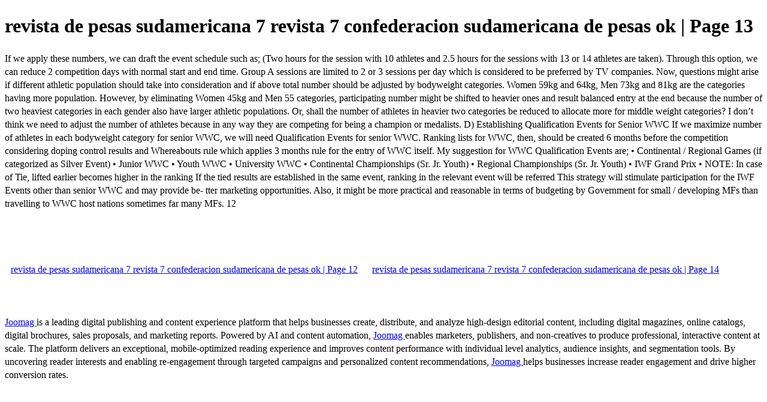

--- FILE ---
content_type: text/html; charset=UTF-8
request_url: https://viewer.joomag.com/revista-de-pesas-sudamericana-7-revista-7-confederacion-sudamericana-de-pesas-ok/0393745001570726441/p13
body_size: 2707
content:
<!DOCTYPE html>
<html itemscope itemtype="http://schema.org/Article" prefix="og: http://ogp.me/ns#" lang="en"
      class=""
      data-fb-app-id="185909391439821"
>
<head>
    <base href="https://app.joomag.com/Frontend/flash/"/>
    <title>revista de pesas sudamericana 7 revista 7 confederacion sudamericana de  pesas ok | Page 13</title>

    <link rel="apple-touch-icon" sizes="60x60" href="/assets/img/app/Icon-60.png">
    <link rel="apple-touch-icon" sizes="76x76" href="/assets/img/app/Icon-76.png">
    <link rel="apple-touch-icon" sizes="120x120" href="/assets/img/app/Icon-60@2x.png">
    <link rel="apple-touch-icon" sizes="152x152" href="/assets/img/app/Icon-76@2x.png">

    <meta http-equiv="Content-Type" content="text/html; charset=utf-8"/>
    <meta name="viewport"
          content="width=device-width, initial-scale=1.0, minimum-scale=1.0, maximum-scale=1.0, user-scalable=no">
    <meta name="description"
          content="revista sudamericana numero 7, entrevistas, resultados de competencia, fotograf&iacute;a , notas, resultados, todo lo relacionado con las pesas"
          itemprop="description"/>
    <meta name="thumbnail" content="https://app.joomag.com/Frontend/WebService/getThumbnailSocial.png?mID=2035132&1570804471&spread=12"/>
    <meta name="csrf-token" content="JRv2fV0Oni5UrcnM-mjVVT7RJedlCTzNbXa5Uo0tf7MoCzBeDkkKcOf9qjQV-FDjxdF6A0URvIiFgPZfdzbgHA">

    
    <meta itemprop="keywords" content="pesas" name="keywords"/>
    <meta itemprop="articleSection" content="Men"/>
    <meta itemprop="sourceOrganization" content="Joomag" name="source"/>
    <meta itemprop="datePublished" content="2019-10-10" name="pubdate"/>
    <meta itemprop="thumbnailUrl" content="https://app.joomag.com/Frontend/WebService/getThumbnailSocial.png?mID=2035132&1570804471&spread=12"/>
    <meta itemprop="headline" content="revista de pesas sudamericana 7 revista 7 confederacion sudamericana de  pesas ok | Page 13"/>
    <meta itemprop="url" content="https://viewer.joomag.com/revista-de-pesas-sudamericana-7-revista-7-confederacion-sudamericana-de-pesas-ok/0393745001570726441/p13"/>

    <meta property="fb:app_id" content="185909391439821"/>
    <meta property="og:url" content="https://viewer.joomag.com/revista-de-pesas-sudamericana-7-revista-7-confederacion-sudamericana-de-pesas-ok/0393745001570726441/p13"/>
    <meta property="og:title" content="revista de pesas sudamericana 7 revista 7 confederacion sudamericana de  pesas ok | Page 13"/>
    <meta property="og:description" content="revista sudamericana numero 7, entrevistas, resultados de competencia, fotograf&iacute;a , notas, resultados, todo lo relacionado con las pesas"/>
    <meta property="og:site_name" content="Joomag"/>
    <meta property="og:image" content="https://app.joomag.com/Frontend/WebService/getThumbnailSocial.png?mID=2035132&1570804471&spread=12&width=1200&height=627&hq"/>
    <meta property="og:type" content="article">
    <meta name="twitter:card" content="summary_large_image">
    <meta name="twitter:site" content="@joomag">
    <meta name="twitter:title" content="revista de pesas sudamericana 7 revista 7 confederacion sudamericana de  pesas ok | Page 13">
    <meta name="twitter:description" content="revista sudamericana numero 7, entrevistas, resultados de competencia, fotograf&iacute;a , notas, resultados, todo lo relacionado con las pesas">
    <meta name="twitter:image" content="https://app.joomag.com/Frontend/WebService/getThumbnailSocial.png?mID=2035132&1570804471&spread=12&width=500">

    <link rel="image_src" href="https://app.joomag.com/Frontend/WebService/getThumbnailSocial.png?mID=2035132&1570804471&spread=12"/>

    <link rel="icon" href="https://app.joomag.com/assets/ico/favicon.ico" type="image/x-icon"/>
    <link rel="shortcut icon" href="https://app.joomag.com/assets/ico/favicon.ico" type="image/x-icon"/>

    <link rel="canonical" href="https://viewer.joomag.com/revista-de-pesas-sudamericana-7-revista-7-confederacion-sudamericana-de-pesas-ok/0393745001570726441/p13" /><link rel="start" href="https://viewer.joomag.com/revista-de-pesas-sudamericana-7-revista-7-confederacion-sudamericana-de-pesas-ok/0393745001570726441" /><link rel="prev" href="https://viewer.joomag.com/revista-de-pesas-sudamericana-7-revista-7-confederacion-sudamericana-de-pesas-ok/0393745001570726441/p12" />
                        <link rel="next" href="https://viewer.joomag.com/revista-de-pesas-sudamericana-7-revista-7-confederacion-sudamericana-de-pesas-ok/0393745001570726441/p14" />    <style>
        body {
            font-size: 17px;
            line-height: 1.4;
        }
        nav a {
            padding: 0 10px;
            line-height: 50px;
        }
    </style>
</head>
<body id="joomag-viewer" style="font-size:16px;">
<h1 style="word-break: break-word;">revista de pesas sudamericana 7 revista 7 confederacion sudamericana de  pesas ok | Page 13</h1>
<section style="word-break: break-word;">
     If we apply these numbers, we can draft the event schedule such as;
(Two hours for the session with 10 athletes and 2.5 hours for the sessions with 13 or 14 athletes are taken).
Through this option, we can reduce 2 competition days with normal start and end time. Group A sessions
are limited to 2 or 3 sessions per day which is considered to be preferred by TV companies.
Now, questions might arise if different athletic population should take into consideration and if above
total number should be adjusted by bodyweight categories. Women 59kg and 64kg, Men 73kg and 81kg
are the categories having more population. However, by eliminating Women 45kg and Men 55 categories,
participating number might be shifted to heavier ones and result balanced entry at the end because the
number of two heaviest categories in each gender also have larger athletic populations. Or, shall the
number of athletes in heavier two categories be reduced to allocate more for middle weight categories?
I don’t think we need to adjust the number of athletes because in any way they are competing for being
a champion or medalists.
D)	
Establishing Qualification Events for Senior WWC
If we maximize number of athletes in each bodyweight category for senior WWC, we will need
Qualification Events for senior WWC. Ranking lists for WWC, then, should be created 6 months before the
competition considering doping control results and Whereabouts rule which applies 3 months rule for
the entry of WWC itself.
My suggestion for WWC Qualification Events are;
•	
Continental / Regional Games (if categorized as Silver Event)
•	
Junior WWC
•	
Youth WWC
•	
University WWC
•	
Continental Championships (Sr. Jr. Youth)
•	
Regional Championships (Sr. Jr. Youth)
•	
IWF Grand Prix
•	
NOTE:	In case of Tie, lifted earlier becomes higher in the ranking
If the tied results are established in the same event, ranking in the relevant event will be referred
This strategy will stimulate participation for the IWF Events other than senior WWC and may provide be-
tter marketing opportunities. Also, it might be more practical and reasonable in terms of budgeting by
Government for small / developing MFs than travelling to WWC host nations sometimes far many MFs.
12</section>
<nav style="padding: 30px 0;">
    <br/><br/>
            <a href="https://viewer.joomag.com/revista-de-pesas-sudamericana-7-revista-7-confederacion-sudamericana-de-pesas-ok/0393745001570726441/p12">revista de pesas sudamericana 7 revista 7 confederacion sudamericana de  pesas ok | Page 12</a>
                <a href="https://viewer.joomag.com/revista-de-pesas-sudamericana-7-revista-7-confederacion-sudamericana-de-pesas-ok/0393745001570726441/p14">revista de pesas sudamericana 7 revista 7 confederacion sudamericana de  pesas ok | Page 14</a>
        <br/><br/>
</nav>
<footer>
        <a rel="sponsored" href="https://www.joomag.com/?ref=pb&utm_source=powered_by&utm_medium=non-paid&utm_campaign=jm_leads&utm_content=2035132" 
                            title="Joomag Digital Publishing Platform">
                            Joomag
                        </a> is a leading digital publishing and content experience platform that helps businesses
    create, distribute, and analyze high-design editorial content, including digital magazines, online catalogs,
    digital brochures, sales proposals, and marketing reports. Powered by AI and content automation,
    <a rel="sponsored" href="https://www.joomag.com/?ref=pb&utm_source=powered_by&utm_medium=non-paid&utm_campaign=jm_leads&utm_content=2035132" 
                            title="Joomag Digital Publishing Platform">
                            Joomag
                        </a> enables marketers, publishers, and non-creatives to produce professional, interactive
    content at scale.
    The platform delivers an exceptional, mobile-optimized reading experience and improves content performance with
    individual level analytics, audience insights, and segmentation tools. By uncovering reader interests and
    enabling re-engagement through targeted campaigns and personalized content recommendations,
    <a rel="sponsored" href="https://www.joomag.com/?ref=pb&utm_source=powered_by&utm_medium=non-paid&utm_campaign=jm_leads&utm_content=2035132" 
                            title="Joomag Digital Publishing Platform">
                            Joomag
                        </a> helps businesses increase reader engagement and drive higher conversion rates.
    <br/>
</footer>
</body>
</html>
